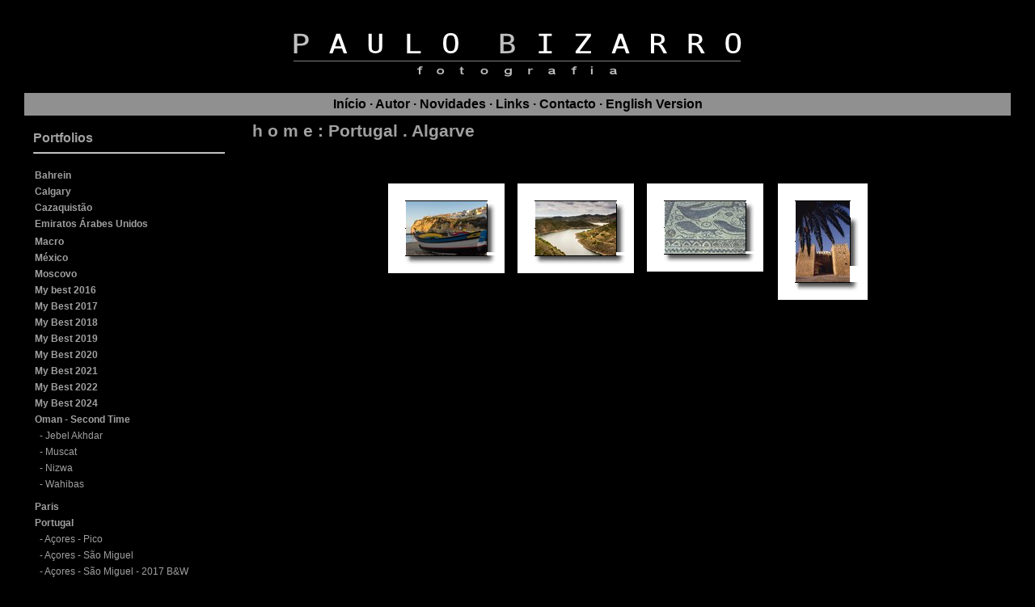

--- FILE ---
content_type: text/html
request_url: https://paulobizarro.com/tema.asp?id=23
body_size: 17759
content:
<html>

<head>
<link rel="stylesheet" type="text/css" href="css/main.css">
<link rel="SHORTCUT ICON" href="img/logo.ico">
<title>Paulo Bizarro - Fotografia</title>
</head>

<body>

<center>
<table width=98% cellspacing=0 border=0>
<tr height=85>
<td width=90% align="left" valign="top">


<div align="center"><img src="img/topo.gif" alt="Paulo Bizarro - Fotografia"></div>
<p>
</td>
</tr></table>

<table width=100% class="menuprincipal">
<td align="center">

<nobr>


<a class="menuOpt" href="home.asp">In�cio</a>

 � <a class="menuOpt" href="bio.asp">Autor</a> � <a class="menuOpt" href="novidades.asp">Novidades</a>
<!-- � <a class="menuOpt" href="vendas.asp">vendas</a> -->
 � <a class="menuOpt" href="links.asp">Links</a> � <a class="menuOpt" href="mailto:pbizarro35@yahoo.co.uk">Contacto</a> � <a class="menuOpt" href="lang.asp?l=2">English Version</a>

</nobr>
</td></tr></table>

<table width=100% border=0 cellpadding=5><tr><td width=120 valign="top">

<script language="javascript">
<!--
	function mostrasubtemas(otema)
	{
	

	document.getElementById(otema).style.display='';
	}
	-->
</script>

<table class="menu" align="left">
<tr><td class="titulomenu">
Portfolios
<hr>
</td></tr>
<tr>

	<td class="menu" align="left"><nobr>
	<a class="menutemas" href="tema.asp?id=16"><b>Bahrein</b></a>
	
	
	<br/>	
	
	</nobr></td>

     </tr><tr>
	<td class="menu" align="left"><nobr>
	<a class="menutemas" href="tema.asp?id=49"><b>Calgary</b></a>
	
	
	<br/>	
	
	</nobr></td>

     </tr><tr>
	<td class="menu" align="left"><nobr>
	<a class="menutemas" href="tema.asp?id=56"><b>Cazaquist�o</b></a>
	
	
	<br/>	
	
	</nobr></td>

     </tr><tr>
	<td class="menu" align="left"><nobr>
	<a class="menutemas" href="tema.asp?id=20"><b>Emiratos �rabes Unidos</b></a>
	
	
	<br/>	
	
	</nobr></td>

     </tr><tr></tr><tr>
	<td class="menu" align="left"><nobr>
	<a class="menutemas" href="tema.asp?id=55"><b>Macro</b></a>
	
	
	<br/>	
	
	</nobr></td>

     </tr><tr>
	<td class="menu" align="left"><nobr>
	<a class="menutemas" href="tema.asp?id=18"><b>M�xico</b></a>
	
	
	<br/>	
	
	</nobr></td>

     </tr><tr>
	<td class="menu" align="left"><nobr>
	<a class="menutemas" href="tema.asp?id=17"><b>Moscovo</b></a>
	
	
	<br/>	
	
	</nobr></td>

     </tr><tr>
	<td class="menu" align="left"><nobr>
	<a class="menutemas" href="tema.asp?id=64"><b>My best 2016</b></a>
	
	
	<br/>	
	
	</nobr></td>

     </tr><tr>
	<td class="menu" align="left"><nobr>
	<a class="menutemas" href="tema.asp?id=68"><b>My Best 2017</b></a>
	
	
	<br/>	
	
	</nobr></td>

     </tr><tr>
	<td class="menu" align="left"><nobr>
	<a class="menutemas" href="tema.asp?id=71"><b>My Best 2018</b></a>
	
	
	<br/>	
	
	</nobr></td>

     </tr><tr>
	<td class="menu" align="left"><nobr>
	<a class="menutemas" href="tema.asp?id=73"><b>My Best 2019</b></a>
	
	
	<br/>	
	
	</nobr></td>

     </tr><tr>
	<td class="menu" align="left"><nobr>
	<a class="menutemas" href="tema.asp?id=74"><b>My Best 2020</b></a>
	
	
	<br/>	
	
	</nobr></td>

     </tr><tr>
	<td class="menu" align="left"><nobr>
	<a class="menutemas" href="tema.asp?id=76"><b>My Best 2021</b></a>
	
	
	<br/>	
	
	</nobr></td>

     </tr><tr>
	<td class="menu" align="left"><nobr>
	<a class="menutemas" href="tema.asp?id=78"><b>My Best 2022</b></a>
	
	
	<br/>	
	
	</nobr></td>

     </tr><tr>
	<td class="menu" align="left"><nobr>
	<a class="menutemas" href="tema.asp?id=85"><b>My Best 2024</b></a>
	
	
	<br/>	
	
	</nobr></td>

     </tr><tr>
	<td class="menu" align="left"><nobr>
	<a class="menutemas" href="tema.asp?id=80"><b>Oman - Second Time</b></a>
	
	
	<br/>	
	

<table class="menu" align="left" hspace=10>
<tr ID="subtemas80">

	<td align="left" class="menu"><nobr>- <a class="menutemas" href="tema.asp?id=81">
	Jebel Akhdar

        </a>
     </nobr></td>

     </tr><tr>
	<td align="left" class="menu"><nobr>- <a class="menutemas" href="tema.asp?id=83">
	Muscat

        </a>
     </nobr></td>

     </tr><tr>
	<td align="left" class="menu"><nobr>- <a class="menutemas" href="tema.asp?id=84">
	Nizwa

        </a>
     </nobr></td>

     </tr><tr>
	<td align="left" class="menu"><nobr>- <a class="menutemas" href="tema.asp?id=82">
	Wahibas

        </a>
     </nobr></td>

     </tr><tr>
</tr></table>

	</nobr></td>

     </tr><tr>
	<td class="menu" align="left"><nobr>
	<a class="menutemas" href="tema.asp?id=38"><b>Paris</b></a>
	
	
	<br/>	
	
	</nobr></td>

     </tr><tr>
	<td class="menu" align="left"><nobr>
	<a class="menutemas" href="tema.asp?id=8"><b>Portugal</b></a>
	
	
	<br/>	
	

<table class="menu" align="left" hspace=10>
<tr ID="subtemas8">

	<td align="left" class="menu"><nobr>- <a class="menutemas" href="tema.asp?id=65">
	A�ores - Pico

        </a>
     </nobr></td>

     </tr><tr>
	<td align="left" class="menu"><nobr>- <a class="menutemas" href="tema.asp?id=66">
	A�ores - S�o Miguel

        </a>
     </nobr></td>

     </tr><tr>
	<td align="left" class="menu"><nobr>- <a class="menutemas" href="tema.asp?id=67">
	A�ores - S�o Miguel - 2017 B&W

        </a>
     </nobr></td>

     </tr><tr>
	<td align="left" class="menu"><nobr>- <a class="menutemas" href="tema.asp?id=13">
	Alentejo

        </a>
     </nobr></td>

     </tr><tr>
	<td align="left" class="menu"><nobr>- <a class="menutemas" href="tema.asp?id=23">
	Algarve

        </a>
     </nobr></td>

     </tr><tr>
	<td align="left" class="menu"><nobr>- <a class="menutemas" href="tema.asp?id=62">
	Batalha

        </a>
     </nobr></td>

     </tr><tr>
	<td align="left" class="menu"><nobr>- <a class="menutemas" href="tema.asp?id=22">
	Beiras (Interiores)

        </a>
     </nobr></td>

     </tr><tr>
	<td align="left" class="menu"><nobr>- <a class="menutemas" href="tema.asp?id=75">
	Dornes e Tomar

        </a>
     </nobr></td>

     </tr><tr>
	<td align="left" class="menu"><nobr>- <a class="menutemas" href="tema.asp?id=61">
	Fatima

        </a>
     </nobr></td>

     </tr><tr>
	<td align="left" class="menu"><nobr>- <a class="menutemas" href="tema.asp?id=77">
	Ger�s

        </a>
     </nobr></td>

     </tr><tr>
	<td align="left" class="menu"><nobr>- <a class="menutemas" href="tema.asp?id=51">
	Infra-vermelho

        </a>
     </nobr></td>

     </tr><tr>
	<td align="left" class="menu"><nobr>- <a class="menutemas" href="tema.asp?id=19">
	Madeira

        </a>
     </nobr></td>

     </tr><tr>
	<td align="left" class="menu"><nobr>- <a class="menutemas" href="tema.asp?id=11">
	Minho

        </a>
     </nobr></td>

     </tr><tr>
	<td align="left" class="menu"><nobr>- <a class="menutemas" href="tema.asp?id=21">
	Panoramas

        </a>
     </nobr></td>

     </tr><tr>
	<td align="left" class="menu"><nobr>- <a class="menutemas" href="tema.asp?id=70">
	Regi�o de Laf�es - Arouca

        </a>
     </nobr></td>

     </tr><tr>
	<td align="left" class="menu"><nobr>- <a class="menutemas" href="tema.asp?id=10">
	Regi�o de Lisboa

        </a>
     </nobr></td>

     </tr><tr>
	<td align="left" class="menu"><nobr>- <a class="menutemas" href="tema.asp?id=79">
	Serra da Estrela

        </a>
     </nobr></td>

     </tr><tr>
	<td align="left" class="menu"><nobr>- <a class="menutemas" href="tema.asp?id=9">
	Sudoeste Alentejano e Costa Vicentina

        </a>
     </nobr></td>

     </tr><tr>
	<td align="left" class="menu"><nobr>- <a class="menutemas" href="tema.asp?id=24">
	Tr�s-os-Montes

        </a>
     </nobr></td>

     </tr><tr>
	<td align="left" class="menu"><nobr>- <a class="menutemas" href="tema.asp?id=72">
	Vila Nova de Foz C�a

        </a>
     </nobr></td>

     </tr><tr>
</tr></table>

	</nobr></td>

     </tr><tr>
	<td class="menu" align="left"><nobr>
	<a class="menutemas" href="tema.asp?id=60"><b>Starscapes</b></a>
	
	
	<br/>	
	
	</nobr></td>

     </tr><tr>
	<td class="menu" align="left"><nobr>
	<a class="menutemas" href="tema.asp?id=3"><b>Sultanato de Om�</b></a>
	
	
	<br/>	
	

<table class="menu" align="left" hspace=10>
<tr ID="subtemas3">

	<td align="left" class="menu"><nobr>- <a class="menutemas" href="tema.asp?id=39">
	Ciclone Gonu

        </a>
     </nobr></td>

     </tr><tr>
	<td align="left" class="menu"><nobr>- <a class="menutemas" href="tema.asp?id=42">
	Corridas de camelos

        </a>
     </nobr></td>

     </tr><tr>
	<td align="left" class="menu"><nobr>- <a class="menutemas" href="tema.asp?id=28">
	Desertos-Empty Quarter

        </a>
     </nobr></td>

     </tr><tr>
	<td align="left" class="menu"><nobr>- <a class="menutemas" href="tema.asp?id=29">
	Desertos-Huqf

        </a>
     </nobr></td>

     </tr><tr>
	<td align="left" class="menu"><nobr>- <a class="menutemas" href="tema.asp?id=27">
	Desertos-Wahibas

        </a>
     </nobr></td>

     </tr><tr>
	<td align="left" class="menu"><nobr>- <a class="menutemas" href="tema.asp?id=46">
	Hoota Cave

        </a>
     </nobr></td>

     </tr><tr>
	<td align="left" class="menu"><nobr>- <a class="menutemas" href="tema.asp?id=37">
	Infra-vermelho

        </a>
     </nobr></td>

     </tr><tr>
	<td align="left" class="menu"><nobr>- <a class="menutemas" href="tema.asp?id=52">
	Jalaan Bani Bu Hassan e Bani Bu Ali

        </a>
     </nobr></td>

     </tr><tr>
	<td align="left" class="menu"><nobr>- <a class="menutemas" href="tema.asp?id=6">
	Litoral

        </a>
     </nobr></td>

     </tr><tr>
	<td align="left" class="menu"><nobr>- <a class="menutemas" href="tema.asp?id=36">
	Montanhas - Leste Hajar

        </a>
     </nobr></td>

     </tr><tr>
	<td align="left" class="menu"><nobr>- <a class="menutemas" href="tema.asp?id=48">
	Montanhas - Wadi Jizzi

        </a>
     </nobr></td>

     </tr><tr>
	<td align="left" class="menu"><nobr>- <a class="menutemas" href="tema.asp?id=30">
	Montanhas-Jebel Akhdar

        </a>
     </nobr></td>

     </tr><tr>
	<td align="left" class="menu"><nobr>- <a class="menutemas" href="tema.asp?id=31">
	Montanhas-Jebel Shams

        </a>
     </nobr></td>

     </tr><tr>
	<td align="left" class="menu"><nobr>- <a class="menutemas" href="tema.asp?id=44">
	Montanhas-Sayq Plateau

        </a>
     </nobr></td>

     </tr><tr>
	<td align="left" class="menu"><nobr>- <a class="menutemas" href="tema.asp?id=45">
	Montanhas-Wadi Mistal e Wakan

        </a>
     </nobr></td>

     </tr><tr>
	<td align="left" class="menu"><nobr>- <a class="menutemas" href="tema.asp?id=12">
	Musandam

        </a>
     </nobr></td>

     </tr><tr>
	<td align="left" class="menu"><nobr>- <a class="menutemas" href="tema.asp?id=14">
	Muscat - Geral

        </a>
     </nobr></td>

     </tr><tr>
	<td align="left" class="menu"><nobr>- <a class="menutemas" href="tema.asp?id=34">
	Muscat - Lota de Mutrah

        </a>
     </nobr></td>

     </tr><tr>
	<td align="left" class="menu"><nobr>- <a class="menutemas" href="tema.asp?id=47">
	Muscat - Mesquita Qaboos

        </a>
     </nobr></td>

     </tr><tr>
	<td align="left" class="menu"><nobr>- <a class="menutemas" href="tema.asp?id=35">
	Muscat - Souk de Mutrah

        </a>
     </nobr></td>

     </tr><tr>
	<td align="left" class="menu"><nobr>- <a class="menutemas" href="tema.asp?id=43">
	Nizwa

        </a>
     </nobr></td>

     </tr><tr>
	<td align="left" class="menu"><nobr>- <a class="menutemas" href="tema.asp?id=15">
	Panoramas

        </a>
     </nobr></td>

     </tr><tr>
</tr></table>

	</nobr></td>

     </tr><tr>
	<td class="menu" align="left"><nobr>
	<a class="menutemas" href="tema.asp?id=25"><b>UK</b></a>
	
	
	<br/>	
	

<table class="menu" align="left" hspace=10>
<tr ID="subtemas25">

	<td align="left" class="menu"><nobr>- <a class="menutemas" href="tema.asp?id=41">
	2005

        </a>
     </nobr></td>

     </tr><tr>
	<td align="left" class="menu"><nobr>- <a class="menutemas" href="tema.asp?id=58">
	Bath

        </a>
     </nobr></td>

     </tr><tr>
	<td align="left" class="menu"><nobr>- <a class="menutemas" href="tema.asp?id=40">
	Londres 2007

        </a>
     </nobr></td>

     </tr><tr>
	<td align="left" class="menu"><nobr>- <a class="menutemas" href="tema.asp?id=50">
	Londres 2008

        </a>
     </nobr></td>

     </tr><tr>
	<td align="left" class="menu"><nobr>- <a class="menutemas" href="tema.asp?id=54">
	Londres 2011

        </a>
     </nobr></td>

     </tr><tr>
	<td align="left" class="menu"><nobr>- <a class="menutemas" href="tema.asp?id=57">
	Londres 2012

        </a>
     </nobr></td>

     </tr><tr>
	<td align="left" class="menu"><nobr>- <a class="menutemas" href="tema.asp?id=69">
	Londres 2018

        </a>
     </nobr></td>

     </tr><tr>
	<td align="left" class="menu"><nobr>- <a class="menutemas" href="tema.asp?id=26">
	Panoramas

        </a>
     </nobr></td>

     </tr><tr>
</tr></table>

	</nobr></td>

     </tr><tr>
</tr></table>

</td><td valign="top">

<p>

<h2><a class="foto" href="home.asp">h o m e</a> : <a href='tema.asp?id=8'>Portugal</a> . Algarve</h2>
<ul>
	
</ul>



<!--

<h4>4 Fotos</h4>
<p>
-->

<table width=100% border=0><tr><td align="center">

	<table width="80%">

	</table>

</td></tr></table>
<p>
<table width=100% border=0><tr><td align="center">

	<table cellpadding=5 border=0>
	<tr>
	
		<td valign="top">
		<table cellpadding=2 cellspacing=0 border=0 width=120 align="center">
        	<tr height=110><td valign="top" align="center">
	<center><table width=10 border=0 cellspacing=0 cellpadding=0 bgcolor="#ffffff">
	<tr><td><img width="22" height="22" src="molduras/se2.gif"></td><td width=100%><img width="100%" height="22" src="molduras/s2.gif"></td><td><img width="22" height="22" src="molduras/sd2.gif"></td>
	<tr height=10><td><img width="22" height="100%" src="molduras/e2.gif"></td><td><a href="foto.asp?id=2298&t=23"><img src="fotos/2298p.jpg" alt="" ></a></td>
<td><img width="22" height="100%" src="molduras/d2.gif"></td>
	<tr><td><img width="22" height="22" src="molduras/ie2.gif"></td><td width=100%><img width="100%" height="22" src="molduras/i2p.gif"></td><td width=22><img src="molduras/id2.gif"></td>
	</tr>
	
	</table></center>
</td>
		</tr><tr height=30>
		<td class="titulothumb"></td>
		</tr>
		
		</table>
		</td>
	     
		<td valign="top">
		<table cellpadding=2 cellspacing=0 border=0 width=120 align="center">
        	<tr height=110><td valign="top" align="center">
	<center><table width=10 border=0 cellspacing=0 cellpadding=0 bgcolor="#ffffff">
	<tr><td><img width="22" height="22" src="molduras/se2.gif"></td><td width=100%><img width="100%" height="22" src="molduras/s2.gif"></td><td><img width="22" height="22" src="molduras/sd2.gif"></td>
	<tr height=10><td><img width="22" height="100%" src="molduras/e2.gif"></td><td><a href="foto.asp?id=2297&t=23"><img src="fotos/2297p.jpg" alt="" ></a></td>
<td><img width="22" height="100%" src="molduras/d2.gif"></td>
	<tr><td><img width="22" height="22" src="molduras/ie2.gif"></td><td width=100%><img width="100%" height="22" src="molduras/i2p.gif"></td><td width=22><img src="molduras/id2.gif"></td>
	</tr>
	
	</table></center>
</td>
		</tr><tr height=30>
		<td class="titulothumb"></td>
		</tr>
		
		</table>
		</td>
	     
		<td valign="top">
		<table cellpadding=2 cellspacing=0 border=0 width=120 align="center">
        	<tr height=110><td valign="top" align="center">
	<center><table width=10 border=0 cellspacing=0 cellpadding=0 bgcolor="#ffffff">
	<tr><td><img width="22" height="22" src="molduras/se2.gif"></td><td width=100%><img width="100%" height="22" src="molduras/s2.gif"></td><td><img width="22" height="22" src="molduras/sd2.gif"></td>
	<tr height=10><td><img width="22" height="100%" src="molduras/e2.gif"></td><td><a href="foto.asp?id=364&t=23"><img src="fotos/0364p.jpg" alt="" ></a></td>
<td><img width="22" height="100%" src="molduras/d2.gif"></td>
	<tr><td><img width="22" height="22" src="molduras/ie2.gif"></td><td width=100%><img width="100%" height="22" src="molduras/i2p.gif"></td><td width=22><img src="molduras/id2.gif"></td>
	</tr>
	
	</table></center>
</td>
		</tr><tr height=30>
		<td class="titulothumb"></td>
		</tr>
		
		</table>
		</td>
	     
		<td valign="top">
		<table cellpadding=2 cellspacing=0 border=0 width=120 align="center">
        	<tr height=110><td valign="top" align="center">
	<center><table width=10 border=0 cellspacing=0 cellpadding=0 bgcolor="#ffffff">
	<tr><td><img width="22" height="22" src="molduras/se2.gif"></td><td width=100%><img width="100%" height="22" src="molduras/s2.gif"></td><td><img width="22" height="22" src="molduras/sd2.gif"></td>
	<tr height=10><td><img width="22" height="100%" src="molduras/e2.gif"></td><td><a href="foto.asp?id=360&t=23"><img src="fotos/0360p.jpg" alt="" ></a></td>
<td><img width="22" height="100%" src="molduras/d2.gif"></td>
	<tr><td><img width="22" height="22" src="molduras/ie2.gif"></td><td width=100%><img width="100%" height="22" src="molduras/i2p.gif"></td><td width=22><img src="molduras/id2.gif"></td>
	</tr>
	
	</table></center>
</td>
		</tr><tr height=30>
		<td class="titulothumb"></td>
		</tr>
		
		</table>
		</td>
	     
	</tr></table>
	
</td></tr></table>
<p>
</td></tr></table>

<p><br>
<nobr><div class="barra">� Paulo Bizarro</div></nobr>
<p>
</center>
</body>
</html>

--- FILE ---
content_type: text/css
request_url: https://paulobizarro.com/css/main.css
body_size: 3580
content:
Body
{
	background-color: #000000;
	margin: 15px;
	padding: 15px;
	font-family: Arial Narrow, Arial, Helvetica;
	font-size: 10pt;
	color: #a0a0a0;
	text-align: justify;
	overflow-x: auto;
	overflow-y: auto
}

A
{
	text-decoration: none;
	color: #a0a0a0;
}

A:HOVER
{
	color: #c0c0c0;
}

H1
{
	font-size: 18pt;
}

H2
{
	font-size: 16pt;
}
.Tab
{
	margin-left: 7mm;	
}

IMG
{
    BORDER-BOTTOM: medium none;
    BORDER-LEFT: medium none;
    BORDER-RIGHT: medium none;
    BORDER-TOP: medium none
}

table
{
	font-size: 12pt;
}

.barra
{
	width: 100%;
	text-align: center;
	background-color: #303030;
	color: #c0c0c0;
	padding: 5px;
}

.menu
{
	font-size: 12px;
	width: 120px;
	text-align: left;
	padding: 2px;
	margin-right: 10px;
}

A.MenuOpt
{
	color: black;
}

A:HOVER.MenuOpt
{
	color: #303030;
}

.menubarra
{
	background-color: #909090;
	color: black;
	font-size: 12px;
	width: 100%;
	text-align: center;
	text-transform: uppercase;
	padding: 5px;
}

.menuprincipal
{
	font-size: 16px;
	text-align: center;
	font-weight: bold;
	padding: 2px;
	background-color: #909090;
	color: black;
}

.novidades
{
	font-size: 10px;
	width: 200px;
	text-align: center;
	text-transform: none;
	background-color: #202020;
	padding: 1px;
}

.news
{
	font-size: 10px;
	text-align: center;
	text-transform: none;
	background-color: #101010;
	padding: 6px;
}

.comentario
{	font-size: 10px;
	text-align: justify;
	text-transform: none;
	background-color: #101010;
	padding: 6px;
}
.admin
{
	font-family: Arial;
	font-size: 10px;
	width=100%;
	text-align: center;
	text-transform: uppercase;
	background-color: #323232;
	padding: 5px;
	color: #FF6347;
}

.main
{
	font-size: 10px;
	background-color: #202020;
	padding: 5px;
	color: #a0a0a0;
	border: none;
}

.entrada
{
	font-size: 10px;
	background-color: #000000;
	padding: 5px;
	color: #a0a0a0;
	border: 1px #404040 solid;
}

.titulo
{
	font-weight: bold;
	text-align: center;
	text-transform: capitalize;
	padding: 12px;
}

.titulomenu
{
	font-weight: bold;
	text-align: left;
	padding: 8px;
	padding-left: 0px;
	font-size: 16px;
}

.subtitulo
{
	font-weight: bold;
	text-align: center;	
	margin: 2px;
	padding: 5px;
	background-color: Gray;
}

.corpo
{
	text-align: justify;
	margin-bottom: 5px;
}

.link
{
	text-align: center;
	background-color: #202020;
	padding: 5px;
	font-size: 10px;
}
.form
{
	padding: 10px;
	background-color: #202020;
	border: 0px;
}
.itemform
{
	font-weight: bold;
	text-align: right;
	text-transform: capitalize;
}

.guestbook
{
	width: 80%;
	padding: 10px;
	background-color: #202020;
	border: 0px;
}

.caixa
{
	border: 1px solid #ffffff;
}

.caixacinza
{
	border: 1px solid #606060;
}
.caixacinza90
{
	border: 1px solid #606060;
	width: 90%;
}
.caixabordeaux
{
	border: 1px solid #a0a0a0;
}
.erro
{
	color: 900000;
}
.ok
{	
	color: #009000;
}
.descricao
{
	color: black;
	background-color: #f0f0f0;
	font-size: 10px;
}
.titulofoto
{	background-color: black;
	color: #f0f0f0;
	font-size: 22px;
	font-weight: bold;
	text-align: center;
}
.small
{
	font-size: 11px;
}
.smallcenter
{
	font-size: 11px;
	text-align:center;
}
.titulothumb
{
	font-size: 11px;
}
.theend
{
	display: none;
}
.justify
{
	text-align: justify;
}
hr
{
	color: #a0a0a0;
}
.label
{
	font-family: Arial;
	font-size: 10px;
	padding: 8px;
	font-weight: bold;
}